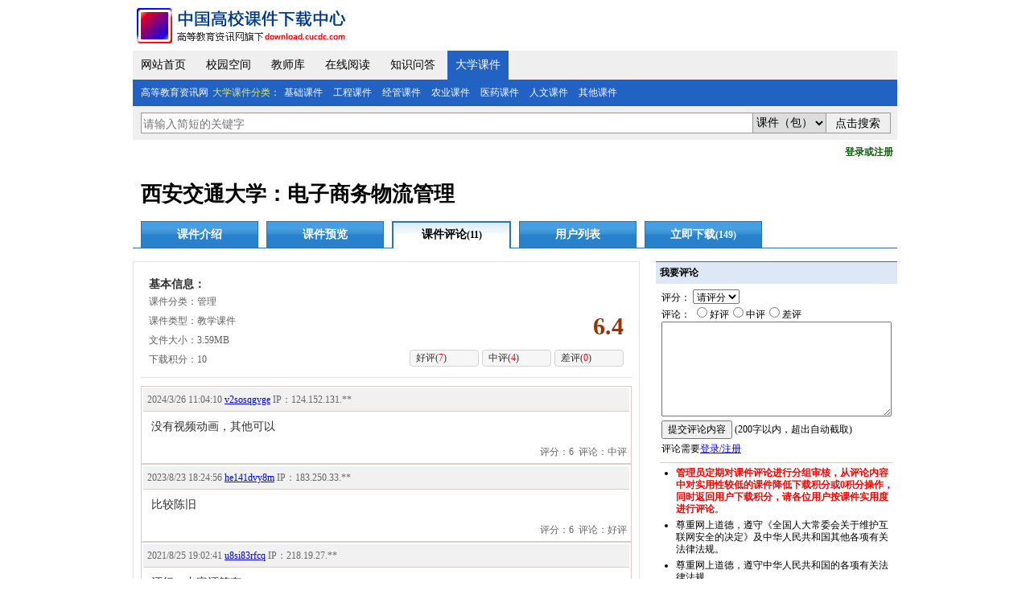

--- FILE ---
content_type: text/html; charset=utf-8
request_url: http://download.cucdc.com/cw/comment-62048.html
body_size: 8247
content:


<!DOCTYPE html>
<html>
<head>
<meta http-equiv="Content-Type" content="text/html; charset=utf-8" />
<title>西安交通大学：电子商务物流管理评论_中国高校课件下载中心</title>
<meta http-equiv="X-UA-Compatible" content="IE=Edge" />
<link href="/pages/style/common.css?__t=2026012207" rel="stylesheet" type="text/css" />
<link href="/pages/style/comment0906.css?__t=2026012207" rel="stylesheet" type="text/css" />
</head>
<body>

<div id="page_header">
<div id="top">
<div class="logo"><a href="/"><img src="/images/2010/logo_2010.gif" title="中国高校课件下载中心" alt="中国高校课件下载中心" border="0" /></a></div>
<div class="topnav"><a href="http://www.cucdc.com/">网站首页</a><a href="http://space.cucdc.com/">校园空间</a><a href="http://teacher.cucdc.com/">教师库</a><a href="http://read.cucdc.com/">在线阅读</a><a href="http://ask.cucdc.com/">知识问答</a><a href="http://download.cucdc.com/" class="topnavlion">大学课件</a></div>
</div>
<div id="topdnav">
<div class="topdnavin"><a href="http://www.cucdc.com/">高等教育资讯网</a><span class="spantdn">大学课件分类</span>：<a href="http://download.cucdc.com/search/?categoryid=1">基础课件</a> <a href="http://download.cucdc.com/search/?categoryid=2">工程课件</a> <a href="http://download.cucdc.com/search/?categoryid=3">经管课件</a> <a href="http://download.cucdc.com/search/?categoryid=4">农业课件</a> <a href="http://download.cucdc.com/search/?categoryid=5">医药课件</a> <a href="http://download.cucdc.com/search/?categoryid=6">人文课件</a> <a href="http://download.cucdc.com/search/?categoryid=7">其他课件</a></div>
</div>
<div id="topsearch">
<script type="text/javascript">
    function startSearch() {
        document.getElementById('fs').action = document.getElementById('fs_source').value == 'wk' ? '/wenku/s' : '/search/';
        return true;
    }
</script>
<form id="fs" class="fs" name="fs" method="get" action="/search/" onsubmit="return startSearch();">
<div class="fs_tt1"><input name="q" type="text" class="tpstextbox" id="q" placeholder="请输入简短的关键字" value="" /></div>
<div class="fs_tt3"><input id="fs_submit" class="fs_submit" type="submit" value="点击搜索" /></div>
<div class="fs_tt2"><select id="fs_source" class="fs_source"><option value="">课件（包）</option><option value="wk">文库资源</option></select></div>
</form>
</div>
<div class="tpshots" id="ls_8b528ed3"><script type='text/javascript'>var f60c1c42 = encodeURIComponent(window.location.href);var b4c3d102 = '';b4c3d102 += '<a href="http://passport.cucdc.com/register.aspx?returnurl=' + f60c1c42 + '">登录或注册</a>';document.write(b4c3d102);</script></div>

<div class="gg_950_90"><script type="text/javascript" src="http://download.cucdc.com/js/jsapp.js?_t=20260122"></script></div>
</div>
<div id="dcTitle"><h1><span id="Lab_CoursewareName">西安交通大学：电子商务物流管理</span></h1></div>
<div id="dcTable">
<div class="dcTableoff"><a href="/cw/62048.html">课件介绍</a></div>
<div class="dcTableoff"><a href="/cw/preview-62048.html">课件预览</a></div>
<div class="dcTableon"><a href="/cw/comment-62048.html">课件评论<span class="spanCountTxtC">(11)</span></a></div>
<div class="dcTableoff"><a href="/cw/user-62048.html">用户列表</a></div>
<div class="dcTableoff"><a href="/cw/62048.html#download">立即下载<span class="spanCountTxtC">(149)</span></a></div>
</div>
<div id="dcBclass">
<div id="dc_comment">
<div id="Panel_dcInfo">
	
<div id="spanRanks">6.4</div>
<div class="dcitem">
<div class="bar">基本信息：</div>
<div class="itemtxt">课件分类：管理</div>
<div class="itemtxt">课件类型：教学课件</div>
<div class="itemtxt">文件大小：3.59MB</div>
<div class="dcRankts">差评(<span class="dcRanktsTxt">0</span>)</div>
<div class="dcRankts">中评(<span class="dcRanktsTxt">4</span>)</div>
<div class="dcRankts">好评(<span class="dcRanktsTxt">7</span>)</div>
<div class="itemtxt">下载积分：10</div>
</div>

<div class="div_commentitem">
<div class="commentatt"><span class="span_time">2024/3/26 11:04:10</span> <span class="span_user"><a href="http://space.cucdc.com/v2sosqgvge" target="_blank">v2sosqgvge</a></span> IP：<span class="span_ip">124.152.131.**</span></div>
<div class="commentcontent">没有视频动画，其他可以</div>
<div class="div_commentatt">评分：6&nbsp;&nbsp;评论：中评</div>
</div>

<div class="div_commentitem">
<div class="commentatt"><span class="span_time">2023/8/23 18:24:56</span> <span class="span_user"><a href="http://space.cucdc.com/he141dvy8m" target="_blank">he141dvy8m</a></span> IP：<span class="span_ip">183.250.33.**</span></div>
<div class="commentcontent">比较陈旧</div>
<div class="div_commentatt">评分：6&nbsp;&nbsp;评论：好评</div>
</div>

<div class="div_commentitem">
<div class="commentatt"><span class="span_time">2021/8/25 19:02:41</span> <span class="span_user"><a href="http://space.cucdc.com/u8si83rfcq" target="_blank">u8si83rfcq</a></span> IP：<span class="span_ip">218.19.27.**</span></div>
<div class="commentcontent">还行，内容还算有</div>
<div class="div_commentatt">评分：5&nbsp;&nbsp;评论：中评</div>
</div>

<div class="div_commentitem">
<div class="commentatt"><span class="span_time">2021/4/21 15:43:51</span> <span class="span_user"><a href="http://space.cucdc.com/dvjyk5htr3" target="_blank">dvjyk5htr3</a></span> IP：<span class="span_ip">180.118.106.**</span></div>
<div class="commentcontent">感谢上传</div>
<div class="div_commentatt">评分：3&nbsp;&nbsp;评论：好评</div>
</div>

<div class="div_commentitem">
<div class="commentatt"><span class="span_time">2020/7/15 21:50:49</span> <span class="span_user"><a href="http://space.cucdc.com/ex0ireu34k" target="_blank">ex0ireu34k</a></span> IP：<span class="span_ip">120.9.198.**</span></div>
<div class="commentcontent">感谢上传课件，正需要辛苦了</div>
<div class="div_commentatt">评分：10&nbsp;&nbsp;评论：好评</div>
</div>

<div class="div_commentitem">
<div class="commentatt"><span class="span_time">2019/10/6 0:37:16</span> <span class="span_user"><a href="http://space.cucdc.com/zfxm1gdvde" target="_blank">zfxm1gdvde</a></span> IP：<span class="span_ip">122.234.5.**</span></div>
<div class="commentcontent">感谢上传课件，正需要辛苦了</div>
<div class="div_commentatt">评分：7&nbsp;&nbsp;评论：好评</div>
</div>

<div class="div_commentitem">
<div class="commentatt"><span class="span_time">2018/8/6 21:04:02</span> <span class="span_user"><a href="http://space.cucdc.com/fxld0i0iev" target="_blank">fxld0i0iev</a></span> IP：<span class="span_ip">103.232.144.**</span></div>
<div class="commentcontent">好好看看</div>
<div class="div_commentatt">评分：9&nbsp;&nbsp;评论：好评</div>
</div>

<div class="div_commentitem">
<div class="commentatt"><span class="span_time">2015/8/14 13:55:42</span> <span class="span_user"><a href="http://space.cucdc.com/lijuanlijuan2011" target="_blank">lijuanlijuan2011</a></span> IP：<span class="span_ip">221.235.52.**</span></div>
<div class="commentcontent">为什么打不开啊，文件毁坏</div>
<div class="div_commentatt">评分：6&nbsp;&nbsp;评论：中评</div>
</div>

<div class="div_commentitem">
<div class="commentatt"><span class="span_time">2011/2/9 12:16:59</span> <span class="span_user"><a href="http://space.cucdc.com/chasezhang" target="_blank">chasezhang</a></span> IP：<span class="span_ip">124.237.96.**</span></div>
<div class="commentcontent">不错，比较全面</div>
<div class="div_commentatt">评分：7&nbsp;&nbsp;评论：好评</div>
</div>

<div class="div_commentitem">
<div class="commentatt"><span class="span_time">2011/1/23 21:53:37</span> <span class="span_user"><a href="http://space.cucdc.com/guochao9131011" target="_blank">guochao9131011</a></span> IP：<span class="span_ip">60.183.107.**</span></div>
<div class="commentcontent">不错啊啊啊啊啊啊啊啊啊</div>
<div class="div_commentatt">评分：5&nbsp;&nbsp;评论：好评</div>
</div>

<div class="div_commentitem">
<div class="commentatt"><span class="span_time">2011/1/23 20:50:06</span> <span class="span_user"><a href="http://space.cucdc.com/newyjing" target="_blank">newyjing</a></span> IP：<span class="span_ip">122.234.15.**</span></div>
<div class="commentcontent">西安交通大学：电子商务物流管理</div>
<div class="div_commentatt">评分：6&nbsp;&nbsp;评论：中评</div>
</div>




</div>





</div>
<div class="dcBright">
<div class="dcBrightItem">
<div class="dcBrightItembar"><a name="post" id="post"></a>我要评论</div>
<div class="dcBrightItemtxt">
<form name="form1" method="post" action="http://download.cucdc.com/pages/comment.aspx?cwid=62048" onsubmit="javascript:return WebForm_OnSubmit();" id="form1">
<div>
<input type="hidden" name="__EVENTTARGET" id="__EVENTTARGET" value="" />
<input type="hidden" name="__EVENTARGUMENT" id="__EVENTARGUMENT" value="" />
<input type="hidden" name="__VIEWSTATE" id="__VIEWSTATE" value="/[base64]/mOihjO+8jOWGheWuuei/[base64]/[base64]" />
</div>

<script type="text/javascript">
//<![CDATA[
var theForm = document.forms['form1'];
if (!theForm) {
    theForm = document.form1;
}
function __doPostBack(eventTarget, eventArgument) {
    if (!theForm.onsubmit || (theForm.onsubmit() != false)) {
        theForm.__EVENTTARGET.value = eventTarget;
        theForm.__EVENTARGUMENT.value = eventArgument;
        theForm.submit();
    }
}
//]]>
</script>


<script src="/WebResource.axd?d=TlSiVyuQAKRgJB0B3jtUwIlzVZyHAxXqSjri1LW3Hx0Sa42q8XUhwZ43cgOppfaQoo6yY5YRPtiIRj6Ez5A0Epbw6HXAHEURGt99kZP54AA1&amp;t=637353266110221559" type="text/javascript"></script>


<script src="/WebResource.axd?d=OPEv-F9rs1hOrqP-QeXWljnmPzAvL9tOpuKxXH55IBDs6_RgFivPm8jy_KPIbzu9b-PMwUnJZKqChf8PrC2hGlfHgZQBRrObp5QwVEEGQ0c1&amp;t=637353266110221559" type="text/javascript"></script>
<script type="text/javascript">
//<![CDATA[
function WebForm_OnSubmit() {
if (typeof(ValidatorOnSubmit) == "function" && ValidatorOnSubmit() == false) return false;
return true;
}
//]]>
</script>

<div>

	<input type="hidden" name="__VIEWSTATEGENERATOR" id="__VIEWSTATEGENERATOR" value="D3195A0B" />
	<input type="hidden" name="__EVENTVALIDATION" id="__EVENTVALIDATION" value="/wEdABNq1ofjN5VUOZjqLRvQxcSUkZLUFQDnavu4Zy1m9x5yp5xoHE5lTJU6cUm0JzkPE4SLsB05DQyJ88eoKHAYAgNVuSZOGu8/bBOmVUpNniZ2ot4eHHPVQIg3fu3+WEXiQ6GEkP3Yeaqy5n60PY6yKDF2doOdz3eu8ijMinjQ87L45WE16fsmKW1C9EFyQXWPTHhAKIyUEWzB3tK1DJ9/haG2JqwuW5B9+fKTkJxvlw+7buC+Ij0NkIv9byHKSmZmWspqX8v7b1gdziwnJU9YxuJoFgFMzraNo5PAdsGkVnPFxXNw9JwgEsVXxnngoe0EVD0n1MjZ+045P+VsGEZO3xS682ekm4HcB3PiSazCj3LDpJR/qMTk/fz/8b4mHrQarnnLGbnTmdn54rnfG2tXVArBY/8Fe3KY3kWNOS9wUtKIHRjrshWlNdjp5Sok1QNdGsI=" />
</div>
<div id="div_commentbox">
<div>评分：
            <select name="DDL_Ranks" id="DDL_Ranks">
	<option value="">请评分</option>
	<option value="1">1分</option>
	<option value="2">2分</option>
	<option value="3">3分</option>
	<option value="4">4分</option>
	<option value="5">5分</option>
	<option value="6">6分</option>
	<option value="7">7分</option>
	<option value="8">8分</option>
	<option value="9">9分</option>
	<option value="10">10分</option>

</select>
<span id="RequiredFieldValidator2" style="color:Red;visibility:hidden;">请评分</span>
</div>
<div>评论：
            <span id="RBL_RankType"><input id="RBL_RankType_0" type="radio" name="RBL_RankType" value="3" /><label for="RBL_RankType_0">好评</label><input id="RBL_RankType_1" type="radio" name="RBL_RankType" value="2" /><label for="RBL_RankType_1">中评</label><input id="RBL_RankType_2" type="radio" name="RBL_RankType" value="1" /><label for="RBL_RankType_2">差评</label></span>
<span id="RequiredFieldValidator3" style="color:Red;visibility:hidden;">请评论</span>
</div>
<div>
<textarea name="TB_Comment" rows="8" cols="20" id="TB_Comment" style="width:98%;">
</textarea>
</div>
<div style="line-height: 2em;">
<input type="submit" name="BT_Comment" value="提交评论内容" onclick="javascript:WebForm_DoPostBackWithOptions(new WebForm_PostBackOptions(&quot;BT_Comment&quot;, &quot;&quot;, true, &quot;&quot;, &quot;&quot;, false, false))" id="BT_Comment" />
<input type="hidden" name="hf_points" id="hf_points" value="10" />
(200字以内，超出自动截取)
            <div>
<span id="RequiredFieldValidator1" style="color:Red;display:none;">评论内容不能为空</span>
</div>
评论需要<a href="http://passport.cucdc.com/register.aspx">登录/注册</a></div>
</div>

<script type="text/javascript">
//<![CDATA[
var Page_Validators =  new Array(document.getElementById("RequiredFieldValidator2"), document.getElementById("RequiredFieldValidator3"), document.getElementById("RequiredFieldValidator1"));
//]]>
</script>

<script type="text/javascript">
//<![CDATA[
var RequiredFieldValidator2 = document.all ? document.all["RequiredFieldValidator2"] : document.getElementById("RequiredFieldValidator2");
RequiredFieldValidator2.controltovalidate = "DDL_Ranks";
RequiredFieldValidator2.focusOnError = "t";
RequiredFieldValidator2.errormessage = "请评分";
RequiredFieldValidator2.evaluationfunction = "RequiredFieldValidatorEvaluateIsValid";
RequiredFieldValidator2.initialvalue = "";
var RequiredFieldValidator3 = document.all ? document.all["RequiredFieldValidator3"] : document.getElementById("RequiredFieldValidator3");
RequiredFieldValidator3.controltovalidate = "RBL_RankType";
RequiredFieldValidator3.focusOnError = "t";
RequiredFieldValidator3.errormessage = "请评论";
RequiredFieldValidator3.evaluationfunction = "RequiredFieldValidatorEvaluateIsValid";
RequiredFieldValidator3.initialvalue = "";
var RequiredFieldValidator1 = document.all ? document.all["RequiredFieldValidator1"] : document.getElementById("RequiredFieldValidator1");
RequiredFieldValidator1.controltovalidate = "TB_Comment";
RequiredFieldValidator1.focusOnError = "t";
RequiredFieldValidator1.errormessage = "评论内容不能为空";
RequiredFieldValidator1.display = "Dynamic";
RequiredFieldValidator1.evaluationfunction = "RequiredFieldValidatorEvaluateIsValid";
RequiredFieldValidator1.initialvalue = "";
//]]>
</script>


<script type="text/javascript">
//<![CDATA[

var Page_ValidationActive = false;
if (typeof(ValidatorOnLoad) == "function") {
    ValidatorOnLoad();
}

function ValidatorOnSubmit() {
    if (Page_ValidationActive) {
        return ValidatorCommonOnSubmit();
    }
    else {
        return true;
    }
}
        //]]>
</script>
</form>
<div class="div_commentintro"><ul style="line-height: 1.5em">
    <li><strong><span style="color: #ff0000">管理员定期对课件评论进行分组审核，从评论内容中对实用性较低的课件降低下载积分或0积分操作，同时返回用户下载积分，请各位用户按课件实用度进行评论</span></strong>。</li>
    <li>尊重网上道德，遵守《全国人大常委会关于维护互联网安全的决定》及中华人民共和国其他各项有关法律法规。</li>
    <li>尊重网上道德，遵守中华人民共和国的各项有关法律法规。</li>
    <li>承担一切因您的行为而直接或间接导致的民事或刑事法律责任。</li>
    <li>中国高校课件下载中心管理人员有权保留或删除其管辖评论中的任意内容。</li>
    <li>您在中国高校课件下载中心发表的作品，中国高校课件下载中心有权在网站内转载或引用。</li>
    <li>参与本评论即表明您已经阅读并接受上述条款。</li>
</ul></div>
</div>
</div>
</div>
</div>

<div id="dcFooter">
<p><a href="http://www.cucdc.com/home/aboutus.aspx" target="_blank">关于我们</a>|<a href="http://www.cucdc.com/help/" target="_blank">帮助中心</a>|<a href="http://www.cucdc.com/home/download.aspx" target="_blank">下载说明</a>|<a href="http://www.cucdc.com/home/soft.aspx" target="_blank">相关软件</a>|<a href="http://www.cucdc.com/home/feedback.aspx" target="_blank">意见反馈</a>|<a href="http://www.cucdc.com/home/contactus.aspx" target="_blank">联系我们</a></p>
<p>Copyright &#169; 2008-现在&nbsp;cucdc.com&nbsp;高等教育资讯网&nbsp;版权所有</p>
</div>
<div id="tongji"><script type="text/javascript" src="http://www.cucdc.com/js/tongji.js?__t=20260122"></script></div>
</body>
</html>

--- FILE ---
content_type: text/css
request_url: http://download.cucdc.com/pages/style/common.css?__t=2026012207
body_size: 1732
content:
body { margin: 0px; padding: 0px; font-size: 12px; font-family: "Microsoft YaHei"; background-color: white; }
form, p, div, h1, h2, h3 { margin: 0px; padding: 0px; }
td, div, input, textarea, select { font-size: 12px; }
h1 { font-size: 26px; font-family: "Microsoft YaHei"; }
hr { border: none; border-bottom: 1px solid #ececec; }

#page_header { width: 100%; max-width: 950px; margin: auto; margin-top: 10px; }

#top { margin: auto; }
.logo { padding: 0 5px; margin: 0; margin-bottom: 5px; }
#spanLogin a { color: #E90016; text-decoration: none; margin-right: 3px; margin-left: 3px; }
    #spanLogin a:visited { color: #E90016; text-decoration: none; margin-right: 3px; margin-left: 3px; }
    #spanLogin a:hover { color: #E90016; text-decoration: underline; margin-right: 3px; margin-left: 3px; }

.topnav { margin: auto; font-size: 14px; background-color: #efefef; }
    .topnav a { padding: 3px 10px; margin-right: 5px; color: #000; text-decoration: none; line-height: 30px; display: inline-block; }
        .topnav a:visited { color: #000; text-decoration: none; }
        .topnav a:hover { color: #000; text-decoration: underline; }
a.topnavlion:link { color: #FFF; background-color: #2262c3; text-decoration: none; }
a.topnavlion:visited { color: #FFF; background-color: #2262c3; text-decoration: none; }
a.topnavlion:hover { color: #FFF; background-color: #2262c3; text-decoration: none; }

#topdnav { margin: auto; background-color: #2262c3; line-height: 33px; color: #FFF; font-size: 12px; }
.topdnavin { padding-left: 5px; }
.spantdn { color: #DAEA7F; }
.topdnavin a { color: #FFF; text-decoration: none; display: inline-block; padding-right: 5px; padding-left: 5px; }
    .topdnavin a:visited { color: #FFF; text-decoration: none; padding-right: 5px; padding-left: 5px; display: inline-block; }
    .topdnavin a:hover { color: #FFF; text-decoration: underline; padding-right: 5px; padding-left: 5px; display: inline-block; }

#topsearch { margin: auto; padding: 0; overflow: hidden; background-color: #efefef; position: relative; }
.fs { padding: 8px 10px; }
.fs_tt1 { width: 100%; max-width: 100%; height: 24px; line-height: 24px; overflow: hidden; margin: 0; padding: 0; border: 1px solid #999; }
.tpstextbox { width: 100%; max-width: 100%; height: 24px; line-height: 24px; overflow: hidden; font-size: 14px; font-family: Arial; border: none; }
.fs_tt2 { top: 8px; right: 88px; height: 24px; overflow: hidden; position: absolute; margin: 0; padding: 0; border: 1px solid #999; }
.fs_source { height: 24px; overflow: hidden; margin: 0; padding: 0; font-size: 14px; border: none; }
.fs_tt3 { top: 8px; right: 8px; width: 80px; height: 24px; line-height: 24px; overflow: hidden; position: absolute; margin: 0; padding: 0; font-size: 14px; border: 1px solid #999; }
.fs_submit { width: 80px; height: 24px; line-height: 24px; overflow: hidden; margin: 0; padding: 0; font-size: 14px; border: none; cursor: pointer; }
.tpsis { background-image: url(/images/2010/ser_button.gif); background-repeat: no-repeat; background-size: 100%; width: 82px; height: 26px; padding: 0; margin: 0; border: none; cursor: pointer; }
#searchtips { margin: auto; padding: 5px 10px; clear: both; width: 930px; background-color: #F6FAF6; color: #999; overflow: hidden; }

.tpshots { line-height: 30px; margin: auto; overflow: hidden; text-align: right; }
    .tpshots a { color: #060; text-decoration: none; margin-right: 5px; font-weight: bold; }
        .tpshots a:visited { color: #060; text-decoration: none; margin-bottom: 5px; font-weight: bold; }
        .tpshots a:hover { color: #060; text-decoration: underline; margin-bottom: 5px; font-weight: bold; }

.gg_950_90 { width: 950px; overflow: hidden; max-height: 90px; margin-top: 5px; margin-right: auto; margin-bottom: 5px; margin-left: auto; padding: 0px; }

#dcTitle { width: 930px; margin-right: auto; margin-left: auto; padding: 10px; }

#dcTable { width: 950px; height: 40px; background-image: url(/images/2009/icodct01.gif); margin-top: auto; margin-right: auto; margin-bottom: 16px; margin-left: auto; padding: 0px; }
    #dcTable .dcTableSpan { float: right; margin-top: 5px; }
    #dcTable .dcTableon { float: left; border-right-width: 2px; border-left-width: 2px; border-right-style: solid; border-left-style: solid; border-right-color: #2D72B7; border-left-color: #2D72B7; background-image: url(/images/2009/icodct_on.gif); height: 34px; line-height: 34px; font-size: 14px; font-weight: bold; margin-top: 6px; margin-left: 10px; width: 144px; text-align: center; }
        #dcTable .dcTableon a:link { color: #000000; text-decoration: none; }
        #dcTable .dcTableon a:visited { color: #000000; text-decoration: none; }
        #dcTable .dcTableon a:hover { color: #993300; text-decoration: underline; }

    #dcTable .dcTableoff { float: left; border-right-width: 1px; border-left-width: 1px; border-right-style: solid; border-left-style: solid; border-right-color: #2D72B7; border-left-color: #2D72B7; background-image: url(/images/2009/icodct_off.gif); height: 34px; line-height: 34px; font-size: 14px; font-weight: bold; margin-top: 6px; text-align: center; width: 144px; margin-left: 10px; display: inline; }
        #dcTable .dcTableoff a:link { color: #FFFFFF; text-decoration: none; }
        #dcTable .dcTableoff a:visited { color: #FFFFFF; text-decoration: none; }
        #dcTable .dcTableoff a:hover { color: #FFFF00; text-decoration: underline; }

#dcFooter { width: 100%; max-width: 950px; text-align: center; border-top-width: 1px; border-top-style: solid; border-top-color: #BBB9B5; padding-top: 10px; padding-bottom: 10px; color: #666666; margin-top: 15px; margin-right: auto; margin-bottom: auto; margin-left: auto; clear: both; }
    #dcFooter p { margin: 10px; padding: 0px; }
    #dcFooter a:link { color: #000000; text-decoration: none; margin-right: 5px; margin-left: 5px; }
    #dcFooter a:visited { color: #000000; text-decoration: none; margin-right: 5px; margin-left: 5px; }
    #dcFooter a:hover { color: #FF0000; text-decoration: underline; margin-right: 5px; margin-left: 5px; }

#tongji { display: none; }

--- FILE ---
content_type: text/css
request_url: http://download.cucdc.com/pages/style/comment0906.css?__t=2026012207
body_size: 1504
content:
.spanCountTxtC { font-size: 12px; }
#CommentDo { margin: auto; clear: both; width: 950px; }

#CommentDoList { margin-left: 234px; margin-top: -20px; background-color: #FFFFFF; border-right-width: 2px; border-left-width: 2px; border-right-style: solid; border-left-style: solid; border-right-color: #2D72B7; border-left-color: #2D72B7; border-bottom-width: 2px; border-bottom-style: solid; border-bottom-color: #2D72B7; font-size: 14px; text-align: center; line-height: 2em; position: absolute; width: 100px; visibility: hidden; z-index: 1000; }

#dcBclass { width: 950px; margin-top: 0px; margin-right: auto; margin-bottom: 0px; margin-left: auto; text-align: left; }
    #dcBclass .dcBright { float: right; width: 300px; }
    #dcBclass .dcBrightItem { margin-bottom: 16px; }
    #dcBclass .dcBrightItembar { font-weight: bold; padding: 5px; background-color: #DEE7F6; border-top-width: 1px; border-top-style: solid; border-top-color: #2D72B7; }

    #dcBclass .dcBrightItemtxt { padding: 5px; }
.dcBrightItemtxt ul { margin: 0px; padding-top: 0px; padding-right: 0px; padding-bottom: 0px; padding-left: 20px; }
.dcBrightItemtxt li { line-height: 1.3em; margin-bottom: 5px; }

.dcBrightItemtxt ul a:link { text-decoration: underline; }
.dcBrightItemtxt ul a:visited { text-decoration: underline; }
.dcBrightItemtxt ul a:hover { color: #FF0000; text-decoration: underline; }
#dc_comment { font-size: 12px; color: #2e2e2e; line-height: 1.5em; width: 610px; float: left; padding: 9px; border: 1px solid #E3E3E3; }
    #dc_comment .dcitem { border-bottom-width: 1px; border-bottom-style: solid; border-bottom-color: #E3E3E3; margin-bottom: 10px; padding: 10px; }
#spanRanks { float: right; margin-top: 56px; font-size: 30px; font-weight: bold; color: #993300; line-height: 1em; margin-right: 10px; }
#dc_comment .bar { font-size: 14px; font-weight: bold; }
#dc_comment .itemtxt { line-height: 2em; color: #5E5E5E; }
.dcRankts { float: right; background-image: url(/images/2009/icodct_rankss.gif); line-height: 21px; height: 21px; width: 78px; padding-left: 8px; margin-left: 4px; }
.dcRanktsTxt { color: #FF0000; }

.div_none { padding: 10px; text-align: center; font-size: 14px; font-family: "microsoft yahei"; font-weight: bold; color: #000000; }
.div_commentitem { border: 1px solid #D4D0C8; padding: 2px; }
.commentatt { background-color: #F1F1F1; border-bottom-width: 1px; border-bottom-style: solid; border-bottom-color: #D4D0C8; padding: 5px; color: #666666; }

.span_time { }
.span_user { }
.span_ip { }

.commentcontent { padding: 10px; font-size: 14px; }
.div_commentatt { color: #666666; text-align: right; padding: 3px; }
#div_commentbox { padding: 2px; }
.commentboxbar { padding: 5px; color: #666666; background-color: #F1F1F1; }
.div_commentintro { border-top-width: 1px; border-top-style: solid; border-top-color: #D4D0C8; margin-top: 3px; padding-top: 5px; }
.pager /*翻页*/ { text-align: center; font-family: Arial; font-size: 16px; line-height: 23px; font-weight: bold; clear: both; padding-top: 15px; padding-right: 0; padding-bottom: 15px; padding-left: 0; }
    .pager a { display: inline-block; color: #fff; border: 1px solid #2567AF; background: #1182D9; padding: 0 8px; margin: 0 2px }
        .pager a.act { border: 1px solid #f00; background: #f60 }
.thispage { border: 1px solid #f00; background: #f60; margin-top: 0px; margin-right: 2px; margin-bottom: 0px; margin-left: 2px; padding-top: 3px; padding-right: 8px; padding-bottom: 2px; padding-left: 8px; }
.pager a:hover { background: #fff; color: #f30 }

#dcFooter { width: 950px; text-align: center; border-top-width: 1px; border-top-style: solid; border-top-color: #BBB9B5; padding-top: 10px; padding-bottom: 10px; color: #666666; margin-top: 15px; margin-right: auto; margin-bottom: auto; margin-left: auto; clear: both; }
    #dcFooter p { margin: 10px; padding: 0px; }
    #dcFooter a:link { color: #000000; text-decoration: none; margin-right: 5px; margin-left: 5px; }
    #dcFooter a:visited { color: #000000; text-decoration: none; margin-right: 5px; margin-left: 5px; }
    #dcFooter a:hover { color: #FF0000; text-decoration: underline; margin-right: 5px; margin-left: 5px; }
#tongji { }

--- FILE ---
content_type: text/javascript; charset=utf-8
request_url: http://www.cucdc.com/js/tongji.js?__t=20260122
body_size: 125
content:
// bot